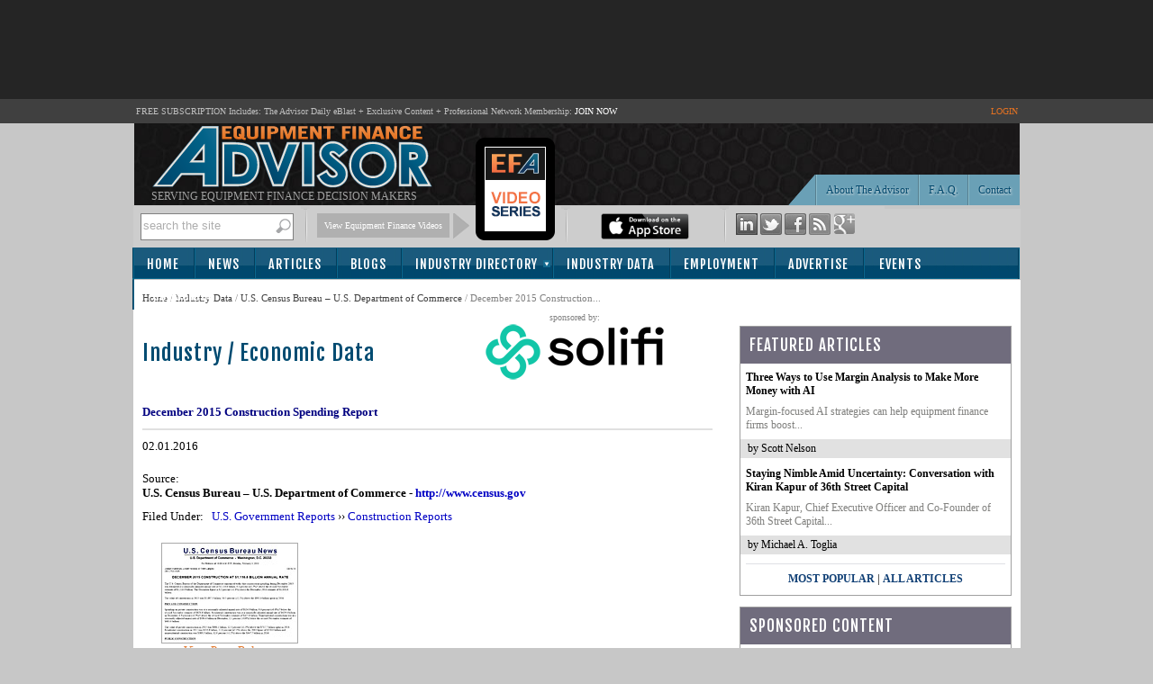

--- FILE ---
content_type: text/html; charset=utf-8
request_url: https://www.equipmentfa.com/industry-data/373/december-2015-construction-spending-report
body_size: 57284
content:

<!DOCTYPE html PUBLIC "-//W3C//DTD XHTML 1.0 Transitional//EN" "http://www.w3.org/TR/xhtml1/DTD/xhtml1-transitional.dtd">
<html xmlns="http://www.w3.org/1999/xhtml">
<head id="ctl00"><title>
	U.S. Census Bureau – U.S. Department of Commerce December 2015 Construction Spending Report - Industry Data | Equipment Finance Advisor
</title><meta id="ctl12" name="description" content="Industry Reports and Economic Data from Equipment Finance Advisor: U.S. Census Bureau – U.S. Department of Commerce December 2015 Construction Spending Report" lang="en-US" /><script type="text/javascript" src="https://www.equipmentfa.com/JS/jquery-1.6.2.min.js"></script><script type="text/javascript" src="https://www.equipmentfa.com/JS/jquery-ui-1.7.1.custom.min.js"></script><script type="text/javascript" src="https://www.equipmentfa.com/JS/superfish.js"></script><link id="MenuStyleSheet" rel="stylesheet" type="text/css" href="../../contents/SuperFish.css?t=639042769249800760" /><link id="ctl03" rel="shortcut icon" type="image/x-icon" href="../../efa-favicon.ico" /><link id="lnkGoogleFont" rel="stylesheet" type="text/css" href="https://fonts.googleapis.com/css?family=Fjalla+One" />
    <style type="text/css">
        .img_link
        {
            border: 1px solid DarkGray;
        }
    </style>
    
    <script type="text/javascript">

        //window.onload = init;

        function init() {

            var bc = document.getElementById('SiteMapPath1').innerHTML;
            bc = bc.replace("[source]", "<a href='IndustryDataBySource.aspx?id=787&src=U.S.+Census+Bureau+%e2%80%93+U.S.+Department+of+Commerce'>U.S. Census Bureau – U.S. Department of Commerce</a> / December 2015 Construction...");
            document.getElementById('SiteMapPath1').innerHTML = bc;
        }

</script>

<!-- Google tag (gtag.js) -->
<script async src="https://www.googletagmanager.com/gtag/js?id=G-ES9SPZRTFS"></script>
<script>
  window.dataLayer = window.dataLayer || [];
  function gtag(){dataLayer.push(arguments);}
  gtag('js', new Date());

  gtag('config', 'G-ES9SPZRTFS');
</script>


    <script type="text/javascript">

        function TrackEvent(category, event, company) {
            //_gaq.push(['_trackEvent', category, event, company]);
            gaEvent(category, event, company);
        }

        function gaEvent(cat, action, company) {
            //_gaq.push(['_trackEvent', cat, action, company]);
        }

        function open_profile(url, company) {
            gaEvent("Company Website", "Viewed From Profile Page", company);
            window.open(url);
        }

        function open_compweb_hp(url, company) {
            gaEvent("Company Website", "Viewed From Home Page", company);
            window.open(url);
        }

        function open_jobhp(url, company) {
            gaEvent("Employment Job Posting", "Clicked From Home Page", company);
            window.location = url;
        }

        function open_emp_profile_hp(url, company) {
            gaEvent("Featured Employer Profile", "Logo Clicked From Home Page", company);
            window.location = url;
        }

        function open_comp_profile_hp(url, company) {
            gaEvent("Featured Company Profile", "Clicked From Home Page", company);
            window.location = url;
        }

        /*
        function viewProfile(url, company) {
        gaEvent("ind-dir Profile Viewed", "Link Clicked From Home Page", company);
        window.location = url;
        }
        */

        var empty_search_text = 'search the site';

        $(document).ready(function () {

            CheckSearchTextBox();

            $("#divImgSocial img").hover(
                function () {
                    var img = $(this);
                    var rel = img.attr('rel');

                    var path = RootURL + 'Images/' + rel + '-on.png';
                    img.attr('src', path);

                }, function () {
                    var img = $(this);
                    var rel = img.attr('rel');
                    var path = RootURL + 'Images/' + rel + '-off.png';
                    img.attr('src', path);

                }
            );

            $("#divSocialIcon2 img").hover(
                function () {
                    var img = $(this);
                    var rel = img.attr('rel');

                    var path = RootURL + 'Images/' + rel + '-on.png';
                    img.attr('src', path);

                }, function () {
                    var img = $(this);
                    var rel = img.attr('rel');
                    var path = RootURL + 'Images/' + rel + '-off.png';
                    img.attr('src', path);

                }
            );


            $("#txtSearch").keypress(function (e) {

                var code = (e.keyCode ? e.keyCode : e.which);
                if (code == 13) { //Enter keycode

                    searchResults();

                }

            });


            $("#lnkSearch").click(function () {
                searchResults();
                return false;
            });

            $("#txtSearch").blur(function () {
                CheckSearchTextBox();
            });

            $("#txtSearch").focus(function () {

                var textBox = $("#txtSearch");
                var text = textBox.val();

                if (text == empty_search_text) {
                    textBox.val('');
                }

                textBox.css('color', 'black');

            });


        });

        function searchResults() {
            //Do something
            var text = $("#txtSearch").val();
            if (text == empty_search_text || text == '') {
                return;
            }

            //alert('pressed: ' + text);

            //window.location = "SearchEFA.aspx?text=" + text;
            window.location = RootURL + "SearchEFA.aspx?text=" + text;

        }

        function CheckSearchTextBox() {
            var textBox = $("#txtSearch");
            var text = textBox.val();
            var txtLength = text.length;

            if (txtLength <= 0 || text == empty_search_text) {
                textBox.css('color', '#aeaeae');
                textBox.val(empty_search_text);
            }

        }

        function change_visibility(ctrl, show) {

            document.getElementById(ctrl).style.display = show ? '' : 'none';
        }

        function show_control(ddl_ctrl, txtBox) {
            ddl = document.getElementById(ddl_ctrl);
            if (ddl.options.length == ddl.selectedIndex + 1)
                change_visibility(txtBox, true);
            else
                change_visibility(txtBox, false);
        }

        function show_control2(obj, txtBox) {
            change_visibility(txtBox, obj.checked);

        }

        function HideFlashBoxes() {
            //document.getElementById('spBoxBanner').style.visibility = 'hidden';
            //document.getElementById('flashContent').style.visibility = 'hidden';

            HideElement('spBoxBanner');
            HideElement('flashContent');
        }

        function HideElement(ele) {
            document.getElementById(ele).style.visibility = 'hidden';
        }

        function ShowFlashBoxes() {
            document.getElementById('spBoxBanner').style.visibility = 'visible';
            document.getElementById('flashContent').style.visibility = 'visible';
        }

        function printit(id) {

            url = RootURL + 'print.aspx?postID=' + id
            l = screen.height / 2 - 200
            t = 30
            args = "left=" + l + ",top=" + t + ",height=600,width=560,status=no,toolbar=yes,menubar=no,location=no, scrollbars=yes"

            window.open(url, 'prn', args)

            //window.open('print.aspx?postID=' + id);
        }

        //var currentPage = 1;
        /*

        function changePage(pageNo, id, title) {

        window.location = RootURL + 'articles/' + id + '/' + pageNo + '/' + title;
        }
        */

        var currentPage = 1;
        function goNext(pageID) {

            if (currentPage == multiPageCount)
                return;

            currentPage++;
            switchPage(currentPage, pageID);
        }

        function goBack(pageID) {
            if (currentPage == 1)
                return;

            currentPage--;
            switchPage(currentPage, pageID);
        }

        //function switchPage(id) {
        function highlight_rtbox(id) {

            $('[name="page_divs"]').each(

                function (index) {
                    this.style.display = 'none';
                    //                alert(index + ': ' + $(this).name);
                }

            );

            document.getElementById('dvMainBody').style.display = 'none';

            // remove classes
            $('.custom-pager .selected').removeClass('selected');
            $('.round-table .data-box').removeClass('selected-box');

            if (id == 1) {
                document.getElementById('dvMainBody').style.display = 'block';
                $('#lnkCustomPaging' + id).addClass('selected');
            }
            else {

                document.getElementById('pg' + (id)).style.display = 'block';

                // add classes
                $('#lnkCustomPaging' + id).addClass('selected');
                $('#divRoundTable' + id).addClass('selected-box');

            }
            currentPage = id;
            window.scroll(0, 300);

        }

    </script>




    <script type="text/javascript">

        function S4() {
            return (((1 + Math.random()) * 0x10000) | 0).toString(16).substring(1);
        }

        function GetGuid() {
            // then to call it, plus stitch in '4' in the third group
            var guid = (S4() + S4() + "-" + S4() + "-4" + S4().substr(0, 3) + "-" + S4() + "-" + S4() + S4() + S4()).toLowerCase();
            return guid;
        }
        var page_rno = GetGuid();//Math.floor(Math.random() * 11);
    </script>
<link id="ctl05" href="../../App_Themes/Theme_EFA/BlockQuote.css" type="text/css" rel="stylesheet" /><link id="ctl06" href="../../App_Themes/Theme_EFA/button.css" type="text/css" rel="stylesheet" /><link id="ctl07" href="../../App_Themes/Theme_EFA/font-awesome.min.css" type="text/css" rel="stylesheet" /><link id="ctl08" href="../../App_Themes/Theme_EFA/jquery-ui-1.css" type="text/css" rel="stylesheet" /><link id="ctl09" href="../../App_Themes/Theme_EFA/pager.css" type="text/css" rel="stylesheet" /><link id="ctl10" href="../../App_Themes/Theme_EFA/pager-old.css" type="text/css" rel="stylesheet" /><link id="ctl11" href="../../App_Themes/Theme_EFA/StyleSheet.css" type="text/css" rel="stylesheet" /></head>
<body>

    <form method="post" action="./december-2015-construction-spending-report?id=373" id="form1">
<div class="aspNetHidden">
<input type="hidden" name="__EVENTTARGET" id="__EVENTTARGET" value="" />
<input type="hidden" name="__EVENTARGUMENT" id="__EVENTARGUMENT" value="" />
<input type="hidden" name="__VIEWSTATE" id="__VIEWSTATE" value="/[base64]/[base64]/[base64]/Os7Ry87LOGnnsQFDM/xA==" />
</div>

<script type="text/javascript">
//<![CDATA[
var theForm = document.forms['form1'];
if (!theForm) {
    theForm = document.form1;
}
function __doPostBack(eventTarget, eventArgument) {
    if (!theForm.onsubmit || (theForm.onsubmit() != false)) {
        theForm.__EVENTTARGET.value = eventTarget;
        theForm.__EVENTARGUMENT.value = eventArgument;
        theForm.submit();
    }
}
//]]>
</script>


<script src="/WebResource.axd?d=ksM1xMpV-VBYxbVXiTEel9lrmIBYAS8SGfP1bhlZFQUxIRpN9UBgahlieLv5gC4FXoCy_hHz5Z67S8BJVOuDHk4oxEZb8NW5LfIUewT83QI1&amp;t=638942066819057530" type="text/javascript"></script>


<script src="/ScriptResource.axd?d=b1wX5IjxQV47NBw8T5sX7aRbq7QoBn5Otj9svuA1ARw43eeACkBT3mbxxYMLDzxm0_7F-25uOBxzm2GHE5ooxtKkmfQWDX_L6LtdB_kFOxkqyUHohoA9ze9x3rXFbDyF-9x-88rT473ivatSzJ4oxePMRtGZq30hrfd2X56W2Po1&amp;t=32e5dfca" type="text/javascript"></script>
<script src="/ScriptResource.axd?d=5qyRoYrbFt2cArrzWvxKbS9uol6D05RI8M_EEjDkm3OMYOOGcncRoae_Kgq9lAl7y15O-bgjkD_qpr9TrAiy1hTqUoWBtczAJCiFIit5T1k8AtPEf6KfHFNjTmDwVAQoyqI0wmY03cs0odqDUvpgrsKqZ6OOK9S67VflvgALago-ZNJWWEAK---JpTwwAMp20&amp;t=32e5dfca" type="text/javascript"></script>
<script src="../../ws/backoffice.asmx/js" type="text/javascript"></script><script type="text/javascript">
		var ClientIDs = {
			txtSearch: 'txtSearch',
			btntemp: 'btntemp'
		}
	</script>
<div class="aspNetHidden">

	<input type="hidden" name="__VIEWSTATEGENERATOR" id="__VIEWSTATEGENERATOR" value="CDFFE289" />
	<input type="hidden" name="__EVENTVALIDATION" id="__EVENTVALIDATION" value="/wEdAANKNUr6NSUWgCYjdjb00aJw4+3WpZQNb82rzs2KnT3rh2/9yRhibifd00o60Wsbeae9noniUyfTtgF30UG91qLdzkaH5MMLOWmsN96RA40TNA==" />
</div>
        <script>
            var RootURL = "https://www.equipmentfa.com/"
        </script>
        <script type="text/javascript">
//<![CDATA[
Sys.WebForms.PageRequestManager._initialize('ctl00$ctl04', 'form1', [], [], [], 90, 'ctl00');
//]]>
</script>

        <div id="mainArea">
            
            <div id="top-bannerContainer">
                <div id="bannerArea" style="height: 90px;">
                    <!-- leaderboard banner -->

                    <!-- EFA 728x90 [async] -->
                    <script type="text/javascript">if (!window.AdButler) { (function () { var s = document.createElement("script"); s.async = true; s.type = "text/javascript"; s.src = 'https://servedbyadbutler.com/app.js'; var n = document.getElementsByTagName("script")[0]; n.parentNode.insertBefore(s, n); }()); }</script>
                    <script type="text/javascript">
                        var AdButler = AdButler || {}; AdButler.ads = AdButler.ads || [];
                        var abkw = window.abkw || '';
                        var plc349915 = window.plc349915 || 0;
                        document.write('<' + 'div id="placement_349915_' + plc349915 + '"></' + 'div>');
                        AdButler.ads.push({ handler: function (opt) { AdButler.register(175287, 349915, [728, 90], 'placement_349915_' + opt.place, opt); }, opt: { place: plc349915++, keywords: abkw, domain: 'servedbyadbutler.com', click: 'CLICK_MACRO_PLACEHOLDER' } });
                    </script>



                </div>
            </div>
            
            <div id="headerTitle">
                <table style="width: 985px;" align="center">
                    <tr>
                        <td>FREE SUBSCRIPTION Includes: The Advisor Daily eBlast + Exclusive Content + Professional
                        Network Membership: <a href="https://www.equipmentfa.com/register">JOIN NOW</a>
                        </td>
                        <td align="right" style="color: #E47222;">
                            
                            <a href="https://www.equipmentfa.com/login.aspx" style="color: #E47222; ">LOGIN</a>
                            
                        </td>
                    </tr>
                </table>
            </div>
            <div id="header">
                <div id="headerDetail">
                    <div style="float: left; height: 84px; padding-left: 20px;">
                        <a href="https://www.equipmentfa.com/">
                            <img src="https://www.equipmentfa.com/Images/efa_logo_2.png" /></a>
                        <div style="color: #a2a2a2; font-size: 12px; text-transform: uppercase;">
                            Serving Equipment Finance Decision Makers
                        </div>
                    </div>
                    <div style="float: right; width: 400px;">
                        <table border="0" cellpadding="0" cellspacing="0" style="height: 89px; width: 400px; vertical-align: bottom;">
                            <tr>
                                <td style="width: 70px;">&nbsp;
                                </td>
                                <td align="right" style="vertical-align: bottom; width: 266px;">
                                    <img src="https://www.equipmentfa.com/Images/header_buttonbar_left.png" style="border-right: 1px solid #587F8F;" /><a
                                        href="https://www.equipmentfa.com/contact-us" class="button" style="border-right: none; margin-right: 1px;">Contact
                                    </a><a href="https://www.equipmentfa.com/faq" class="button">F.A.Q.</a> <a href="https://www.equipmentfa.com/about-equipment-finance-advisor"
                                        class="button">About The Advisor</a>
                                </td>
                            </tr>
                        </table>
                    </div>
                    <div style="clear: both">
                    </div>
                </div>
                <div id="headerGrayBar">
                    <div id="headerGrayBarArea" style="background-color: #CDCDCD;">
                        <div class="area">
                            <div id="pnltemp" onkeypress="javascript:return WebForm_FireDefaultButton(event, &#39;btntemp&#39;)">
	
                                <div class="searchArea" >
                                    <input name="ctl00$txtSearch" type="text" id="txtSearch" class="textBox" />
                                    <a id="lnkSearch" href="#" style="float: right; outline: none;">
                                        <img src="https://www.equipmentfa.com/Images/Search-btn.png" /></a>
                                    <div style="clear: both">
                                    </div>
                                </div>
                                <span style="display: none">
                                    <input type="submit" name="ctl00$btntemp" value="temp" onclick="return false;" id="btntemp" />
                                </span>
                            
</div>
                        </div>
                        <div class="seperator">
                        </div>
                        <div class="area">
                            <div class="download">
                                <a href="https://www.equipmentfa.com/videos.aspx" target="_blank">View Equipment Finance Videos</a>
                            </div>
                            <div class="arrow">
                            </div>
                            <div style="width: 90px; display: inline-block;">
                                <a href="https://www.equipmentfa.com/videos.aspx" target="_blank">
                                    <img src="../../Images/video-series.png" id="imgIpadLogo" style="position: absolute; top: 150px;" />
                                </a>
                            </div>
                        </div>
                        <div class="seperator">
                        </div>
                        <div class="area">
                            <a href="https://www.equipmentfa.com/apn.aspx">
                                
                                <a href="https://www.equipmentfa.com/MobileApps.aspx">
                                    <img src="https://www.equipmentfa.com/Images/apple-mobile-app-download.png" height="29" /></a>
                                
                            </a>
                        </div>
                        <div class="seperator">
                        </div>
                        <div class="area" style="width: 157px;">
                            
                            <div id="divImgSocial">
                                <a href="http://www.linkedin.com/company/equipment-finance-advisor" target="_blank">
                                    <img id="img2" src="https://www.equipmentfa.com/Images/ico-linkedin-off.png"
                                        rel="ico-linkedin" /></a> <a href="http://twitter.com/EquipmentFA" target="_blank">
                                            <img id="img3" src="https://www.equipmentfa.com/Images/ico-twitter-off.png" rel="ico-twitter" /></a>
                                <a href="http://www.facebook.com/pages/Equipment-Finance-Advisor/168992576523298"
                                    target="_blank">
                                    <img id="img4" src="https://www.equipmentfa.com/Images/ico-facebook-off.png" rel="ico-facebook" /></a>
                                <a href="https://www.equipmentfa.com/rss">
                                    <img id="img5" src="https://www.equipmentfa.com/Images/ico-rss-off.png" rel="ico-rss" /></a>
                                <a href="https://plus.google.com/110254623178404032853" target="_blank" rel="publisher">
                                    <img id="img1" src="https://www.equipmentfa.com/Images/ico-google-plus-off.png" rel="ico-google-plus" /></a>
                            </div>
                        </div>
                    </div>
                </div>
            </div>
            <div id="menu">
                <table class="menuAreaTable" cellpadding="0" cellspacing="0">
                    <tr>
                        <td class="left">&nbsp;
                        </td>
                        <td class="middle" style="border: none;">
                            <div id="menuArea">
                                <div id="endDivider">
                                    

<ul id="menu1" class="sf-menu">
    

    <li><a href="https://www.equipmentfa.com/">Home</a></li>
    <li><a href="https://www.equipmentfa.com/news-list">News</a> </li>
    <li><a href="https://www.equipmentfa.com/featured-articles">Articles</a></li>
    <li><a href="https://www.equipmentfa.com/featured-blogs">Blogs</a></li>
    <li class="multi"><a href="https://www.equipmentfa.com/industry-directory">Industry Directory</a>
        <ul>
            <li><a href="https://www.equipmentfa.com/industry-directory/service-providers">Service Providers</a></li>
            <li><a href="https://www.equipmentfa.com/industry-directory/finance-companies">Finance Companies & Banks</a></li>
        </ul>
    </li>
    <li><a href="https://www.equipmentfa.com/industry-data">Industry Data</a></li>
    <li><a href="https://www.equipmentfa.com/employment">Employment</a></li>
    <li><a href="https://www.equipmentfa.com/advertise/advertising-platform" onmouseover="HideElement('spBoxBanner');" onmouseout="ShowFlashBoxes();">Advertise</a>
      
    </li>
    <li><a href="https://www.equipmentfa.com/events-calendar" style="padding-left: 18px;">Events</a></li>
    <li><a href="https://www.equipmentfa.com/register" style="padding-left: 22px;">Subscribe</a></li>

</ul>

                                </div>
                            </div>
                        </td>
                        <td class="right">&nbsp;
                        </td>
                    </tr>
                </table>
            </div>
            <div id="contentAreaMain">
                <div id="contentArea">
                    <table width="100%" cellpadding="0" cellspacing="0">
                        <tr>
                            <td id="content">
                                <div id="ValidationSummary1" style="display:none;">

</div>
                                <div>
                                    <span class="breadcrumb">
                                        <span id="SiteMapPath1"><a href="#SiteMapPath1_SkipLink"><img alt="Skip Navigation Links" src="/WebResource.axd?d=ys8YjEihppksB7MXeADcmncpLvg22wrebKDgPm-ow-b_-Mec8y8HuFdFfxgapkMQxjv0I4ITbrWJs7qyKJR0k89IKvQv0zbVo3MT4rnBkPI1&amp;t=638942066819057530" width="0" height="0" style="border-width:0px;" /></a><span id="SiteMapPath1"><a id="SiteMapPath1_ctl00_0" href="/">Home</a></span><span id="SiteMapPath1"> / </span><span id="SiteMapPath1"><a id="SiteMapPath1_ctl00_1" title="Industry Data" href="/industry-data">Industry Data</a></span><span id="SiteMapPath1"> / </span><span id="SiteMapPath1">[source]</span><a id="SiteMapPath1_SkipLink"></a></span>
                                    </span>
                                </div>
                                
    
    <table style="width: 630px;" cellpadding="0" cellspacing="0" border="0">
    <tr>
        <td style="width: 280px; padding-top: 25px;">
            <h2>Industry / Economic Data</h2>
        </td>

        <td style="width: 60px;"> &nbsp;</td>
        <td style="width: 290px;">
            <div style="float: left; margin-top: 5px;">
               
                 <div id="ContentPlaceHolder1_ucSponsorLink1_dvSponsor" style="text-align: center;">
    <div style="color: Gray; font-size: 10px;">
        sponsored by:</div>
    <a id="ContentPlaceHolder1_ucSponsorLink1_imgSponsor" href="javascript:idata_sponsor(&#39;http://www.solifi.com&#39;, &#39;zz - Solifi - iData Blast Banner - Nov 2021&#39;)"><img src="https://www.equipmentfa.com/Images/IndustryDirectory/c73ec726-9644-4c0c-b5a2-c7024014785b.gif" alt="" /></a>
    <br />
    <div style="padding: 2px 10px 10px 10px; font-size: 10px; text-align: center;">
        <a id="ContentPlaceHolder1_ucSponsorLink1_lnkSponsorTag" href="javascript:idata_sponsor(&#39;http://www.solifi.com&#39;, &#39;zz - Solifi - iData Blast Banner - Nov 2021&#39;)"></a></div>
</div>

            </div>
        </td>
    </tr>
    </table>

    <script>  init();</script>

    <table width="100%" cellspacing="0" cellpadding="0" >
        <tr>
            <td style="color: Navy; border-bottom: solid 2px #E0E0E0; padding-bottom: 10px; padding-top: 15px;">
                <b>December 2015 Construction Spending Report</b>
            </td>
        </tr>
        <tr>
            <td style="padding-bottom: 10px; padding-top: 10px;">
                02.01.2016
            </td>
        </tr>
        <tr>
            <td class="bluelinks" style="padding-top: 10px;">
                Source:<br />
                <b>
                    U.S. Census Bureau – U.S. Department of Commerce
                    - <a href="http://www.census.gov" id="ContentPlaceHolder1_lnkWebsite" target="_blank">http://www.census.gov</a> </b>
            </td>
        </tr>
        <tr>
            <td style="padding-top: 10px;">
                <div id="ContentPlaceHolder1_divCategory">
                    Filed Under:&nbsp;&nbsp;
                    <a href='https://www.equipmentfa.com/industry-data/category/62/U.S.+Government+Reports'>U.S. Government Reports</a> ›› <a href='https://www.equipmentfa.com/industry-data/category/69/Construction+Reports'>Construction Reports</a>
                </div>
            </td>
        </tr>
        <tr>
            <td style="padding: 20px;">
                <div style="text-align: center; width: 200px;">
                    <table id="ContentPlaceHolder1_dlFiles" cellspacing="0" style="border-collapse:collapse;">
	<tr>
		<td>
                            <div>
                                <div>
                                    <a href='https://www.equipmentfa.com/Images/IndustryData/16-02-05-13-13-32-2016-02-01-December-2015-Construction-Spending-Report.pdf' target="_blank">
                                        <img src='https://www.equipmentfa.com/Images/IndustryData/16-02-05-13-13-32-2016-02-01-December-2015-Construction-Spending-Report.jpg' class="img_link" />
                                    </a>
                                </div>
                                <div>
                                    <span class="orange-link"><a href='https://www.equipmentfa.com/Images/IndustryData/16-02-05-13-13-32-2016-02-01-December-2015-Construction-Spending-Report.pdf' target="_blank">
                                        View Press Release</a></span>
                                </div>
                            </div>
                            <br />
                        </td>
	</tr>
</table>
                </div>
            </td>
        </tr>
        <tr>
            <td>
                
            </td>
        </tr>
        <tr>
            <td style="padding-top: 30px; padding-bottom: 10px; border-bottom: solid 2px #E0E0E0;">
                <div class="date" id="dvRelated">
                    Related: <span class='blue-orange'><a href='https://www.equipmentfa.com/industry-data/tags/6/229/construction-spending'>Construction Spending</a></span>, <span class='blue-orange'><a href='https://www.equipmentfa.com/industry-data/tags/6/424/private-construction'>Private Construction</a></span>, <span class='blue-orange'><a href='https://www.equipmentfa.com/industry-data/tags/6/425/public-construction'>Public Construction</a></span>

                </div>
            </td>
        </tr>
    </table>
    
    <h3 style="border-bottom: solid 2px #E0E0E0;padding-bottom:15px;">What Would You Like To Do?</h3>
    <div>
        <ul>
            <li><a href='https://www.equipmentfa.com/industry-data/source/787/u-s-census-bureau-u-s-department-of-commerce'>View All Reports for U.S. Census Bureau – U.S. Department of Commerce</a></li>
            <li><a href="https://www.equipmentfa.com/industry-data">Return to Industry Data landing page</a></li>
            <li id="ContentPlaceHolder1_liAnotherOrganization"><div>View Reports for Another Organization:</div>
                 <div style="padding-left:20px;">
                     
                             <div>
                                 <a href='https://www.equipmentfa.com/industry-data/source/786/equipment-leasing-finance-association'>
                                     Equipment Leasing & Finance Association
                                 </a>
                             </div>
                         
                             <div>
                                 <a href='https://www.equipmentfa.com/industry-data/source/792/equipment-leasing-finance-foundation'>
                                     Equipment Leasing & Finance Foundation
                                 </a>
                             </div>
                         
                             <div>
                                 <a href='https://www.equipmentfa.com/industry-data/source/821/equipmentwatch'>
                                     EquipmentWatch
                                 </a>
                             </div>
                         
                             <div>
                                 <a href='https://www.equipmentfa.com/industry-data/source/788/institute-for-supply-management'>
                                     Institute for Supply Management
                                 </a>
                             </div>
                         
                             <div>
                                 <a href='https://www.equipmentfa.com/industry-data/source/789/national-association-of-credit-management'>
                                     National Association of Credit Management
                                 </a>
                             </div>
                         
                             <div>
                                 <a href='https://www.equipmentfa.com/industry-data/source/729/paynet-inc'>
                                     PayNet, Inc.
                                 </a>
                             </div>
                         
                 </div>   
            </li>
        </ul>
    </div>

    <script type="text/javascript">

        TrackEvent('iData Sponsor', 'Appeared on Detail Page', "zz - Solifi - iData Blast Banner - Nov 2021");

        function idata_sponsor(url, company) {
            gaEvent("iData Sponsor", "Clicked From Detail Page", company);
            window.open(url);
        }


    </script>



                            </td>
                            <td id="tdSeparator" style="width: 10px; background-color: #fff;"></td>

                            <td id="tdAdvertiser" class="advertiser">
                                <div class="advertiser-noborder">
                                    <div id="dvSpacer" style="width: 20px; height: 21px;">
                                    </div>

                                    <!-- EFA 300x250 [async] -->
                                    <script type="text/javascript">if (!window.AdButler) { (function () { var s = document.createElement("script"); s.async = true; s.type = "text/javascript"; s.src = 'https://servedbyadbutler.com/app.js'; var n = document.getElementsByTagName("script")[0]; n.parentNode.insertBefore(s, n); }()); }</script>
                                    <script type="text/javascript">
                                        var AdButler = AdButler || {}; AdButler.ads = AdButler.ads || [];
                                        var abkw = window.abkw || '';
                                        var plc349916 = window.plc349916 || 0;
                                        document.write('<' + 'div id="placement_349916_' + plc349916 + '"></' + 'div>');
                                        AdButler.ads.push({ handler: function (opt) { AdButler.register(175287, 349916, [300, 250], 'placement_349916_' + opt.place, opt); }, opt: { place: plc349916++, keywords: abkw, domain: 'servedbyadbutler.com', click: 'CLICK_MACRO_PLACEHOLDER' } });
                                    </script>


                                </div>
                                
                                <div class="sponsoredLinks" style="margin-top: 12px; height:298px;">
                                    <div class="header">
                                        Featured Articles
                                    </div>
                                    
                                        <div class="text-ads" style="padding-top:0px;">
                                            
                                                <!-- featured articles -->
                                                
    <div style="margin-bottom: 5px;" >
        <a href='https://www.equipmentfa.com/articles/40674/three-ways-to-use-margin-analysis-to-make-more-money-with-ai'>
        Three Ways to Use Margin Analysis to Make More Money with AI</a>
    </div>
    
    <div class="sidebar-article-desc">
        Margin-focused AI strategies can help equipment finance firms boost...
    </div>

    <div class="graybar">
        by Scott Nelson
    </div>

    <div style="margin-bottom: 5px;" >
        <a href='https://www.equipmentfa.com/articles/40613/staying-nimble-amid-uncertainty-conversation-with-kiran-kapur-of-36th-street-capital'>
        Staying Nimble Amid Uncertainty: Conversation with Kiran Kapur of 36th Street Capital</a>
    </div>
    
    <div class="sidebar-article-desc">
        Kiran Kapur, Chief Executive Officer and Co-Founder of 36th Street Capital...
    </div>

    <div class="graybar">
        by Michael A. Toglia
    </div>

    <div class="bottom-links">
    <a href="https://www.equipmentfa.com/most-popular-articles">Most Popular</a> |
    <a href="https://www.equipmentfa.com/article-topics">All Articles</a>
</div>




                                                <!-- end of featured articles -->
                                            </div>
                                        </div>
                                        
<div class="sponsoredLinks" style="margin-top: 12px; height:298px;">
    <div class="header">
        Sponsored Content
    </div>
    <div  class='text-ads' style='padding-top:0px;'>
        
        <!-- featured articles -->
        
                
                <div style="margin-bottom: 5px;">
                    <a href='https://www.equipmentfa.com/SponsorContent/37339/gearing-up-for-growth-with-trusted-saas-technology'>
                        Gearing Up for Growth with Trusted SaaS Technology</a>
                </div>
                <div class="sidebar-article-desc" style="padding-top: 5px;">
                    Maximize efficiency and growth by upgrading from legacy systems to Solifi’s agile, scalable platform.
                </div>
            
        <div style="text-align: center;">
          <div style="font-size:10px;color:#616161;padding-bottom:6px;font-weight:bold;">sponsored by:</div>
             
            <a href="https://www.equipmentfa.com/SponsorContent/37339/gearing-up-for-growth-with-trusted-saas-technology" id="SonposorContents1_lnkSponsor">
                <img src="https://www.equipmentfa.com/Images/IndustryDirectory/logo-solifi-regtm-efa-2022-04-280x65sc.gif" id="SonposorContents1_imgUrl" style="border: none;" /></a>
        </div>
        <div class="bottom-links">
            <a href="https://www.equipmentfa.com/SponsorContent/37339/gearing-up-for-growth-with-trusted-saas-technology" id="SonposorContents1_lnkViewAll">LEARN MORE</a>
        </div>
    </div>
</div>

                                        
                                        <div class="advertiser-noborder" style="margin-top: 12px;">
                                            <!-- skyscrapper -->

                                            <!-- EFA 300x600 [async] -->
                                            <script type="text/javascript">if (!window.AdButler) { (function () { var s = document.createElement("script"); s.async = true; s.type = "text/javascript"; s.src = 'https://servedbyadbutler.com/app.js'; var n = document.getElementsByTagName("script")[0]; n.parentNode.insertBefore(s, n); }()); }</script>
                                            <script type="text/javascript">

                                                var AdButler = AdButler || {}; AdButler.ads = AdButler.ads || [];

                                                var abkw = window.abkw || '';

                                                var plc349917 = window.plc349917 || 0;

                                                document.write('<' + 'div id="placement_349917_' + plc349917 + '"></' + 'div>');

                                                AdButler.ads.push({ handler: function (opt) { AdButler.register(175287, 349917, [300, 600], 'placement_349917_' + opt.place, opt); }, opt: { place: plc349917++, keywords: abkw, domain: 'servedbyadbutler.com', click: 'CLICK_MACRO_PLACEHOLDER' } });

                                            </script>

                                        </div>
                                        </td>

                        </tr>
                        <tr>
                            <td colspan="3" style="height: 10px;"></td>
                        </tr>
                        <tr>
                            <td colspan="3" id="bottomAdvertisment">
                                <div class="industryResources">
                                    <div class="header">
                                        Industry Resources
                                    </div>
                                    <table width="99%" border="0" align="center" cellpadding="0" cellspacing="0" style="padding-bottom: 8px;">
                                        <tr>
                                            <td width="135" align="center">
                                                <a href="http://www.elfaonline.org/" target="_blank">
                                                    <img src="https://www.equipmentfa.com/Images/logo-elfa-footer03.gif" /></a>
                                            </td>
                                            <td width="135" align="center">
                                                <a href="http://www.nefassociation.org/" target="_blank">
                                                    <img src="https://www.equipmentfa.com/Images/logo-nefa-footer01.gif" /></a>
                                            </td>
                                            
                                            <td width="135" align="center">
                                                <a href="http://www.aacfb.org" target="_blank">
                                                    <img src="https://www.equipmentfa.com/images/logo-AACFB-footer02v4d.gif" />
                                                </a>
                                            </td>
                                            <td width="135" align="center">
                                                <a href="http://www.turnaround.org/Default.aspx" target="_blank">
                                                    <img src="https://www.equipmentfa.com/Images/logo-tma-footer02.gif" /></a>
                                            </td>
                                            <td width="135" align="center">
                                                <a href="http://www.abladvisor.com" target="_blank">
                                                    <img src="https://www.equipmentfa.com/Images/logo-abla-footer.gif" /></a>
                                            </td>
                                        </tr>
                                        <tr>
                                            <td width="135" align="center">
                                                <a href="http://www.elfaonline.org/" target="_blank">Equipment Leasing<br />
                                                    and Finance Association</a>
                                            </td>
                                            <td width="135" align="center">
                                                <a href="http://www.nefassociation.org/" target="_blank">National Equipment<br />
                                                    Finance Association</a>
                                            </td>
                                            <td width="135" align="center">
                                                <a href="http://www.aacfb.org" target="_blank">American Association
                                                    <br />
                                                    of Commercial Finance Brokers
                                                </a>
                                            </td>
                                            <td width="135" align="center">
                                                <a href="http://www.turnaround.org/Default.aspx" target="_blank">Turnaround Management<br />
                                                    Association </a>
                                            </td>
                                            <td width="135" align="center">
                                                <a href="http://www.abladvisor.com" target="_blank">ABL Advisor</a>
                                            </td>
                                        </tr>
                                    </table>
                                </div>
                            </td>
                        </tr>
                    </table>
                </div>

                <div id="footer">
                    <div style="background-color: #706C7B; padding-top: 20px;">
                        <div class="footerArea" style="background-image: none;">
                            <div class="title">
                                Site Map:
                            </div>
                            <span><a href="https://www.equipmentfa.com/">Home</a></span> <span><a href="https://www.equipmentfa.com/news-list">News</a></span> <span><a href="https://www.equipmentfa.com/featured-articles">Articles</a></span>
                            <span><a href="https://www.equipmentfa.com/featured-blogs">Blogs</a></span> <span><a
                                href="https://www.equipmentfa.com/industry-directory">Industry Directory</a></span>
                            <span><a href="https://www.equipmentfa.com/industry-data.aspx">Industry Data</a></span>
                            <span><a href="https://www.equipmentfa.com/employment">Employment</a></span> <span><a
                                href="https://www.equipmentfa.com/events-calendar">Events Calendar</a></span>
                             <span><a
                                href="https://www.equipmentfa.com/Survey.aspx">Industry Surveys</a></span>

                            <span>
                                <a href="https://www.equipmentfa.com/Videos.aspx">Videos</a>
                            </span>
                            

                        </div>
                        <div class="footerArea">
                            <div class="title">
                                Advisor Members:
                            </div>
                            <span><a href="https://www.equipmentfa.com/Register">Manage Profile</a></span> <span><a
                                href="https://www.equipmentfa.com/apn.aspx">Advisor Professional Network</a></span>
                            <span><a href="https://www.equipmentfa.com/Register">Subscribe FREE</a></span>
                        </div>
                        <div class="footerArea">
                            <div class="title">
                                Industry Directory:
                            </div>
                            <span><a href="https://www.equipmentfa.com/industry-directory/service-providers">Service
                            Providers</a></span> <span><a href="https://www.equipmentfa.com/industry-directory/finance-companies">Finance Companies + Banks</a></span> <span><a href="https://www.equipmentfa.com/advertise/advertising-request-form">Get Your Company Listed</a></span> <span><a href="https://www.equipmentfa.com/contact-us">Submit Company News</a></span>
                        </div>
                        <div class="footerArea">
                            <div class="title">
                                Advertise:
                            </div>
                            <span><a href="https://www.equipmentfa.com/advertise/advertising-platform">Media Planner</a></span> 
                            
                        </div>
                        <div class="footerArea">
                            <div class="title">
                                
                            &nbsp;
                            </div>
                            <span><a href="https://www.equipmentfa.com/about-equipment-finance-advisor">About The Advisor</a></span>
                            <span><a href="https://www.equipmentfa.com/faq">FAQ</a></span> <span><a href="https://www.equipmentfa.com/contact-us">Contact EFA</a></span> <span><a href="https://www.equipmentfa.com/author-directory">Author
                                Directory</a></span> <span><a href="https://www.equipmentfa.com/sitemap">Extended Site
                                    Map</a></span> <span><a href="https://www.equipmentfa.com/privacy-policy">Privacy Policy</a></span>
                            <span><a href="https://www.equipmentfa.com/terms-of-service">Terms of Service</a></span>
                            <span><a href="https://www.equipmentfa.com/glossary">Glossary of Terms</a></span>
                        </div>
                        <div style="clear: both">
                        </div>
                    </div>
                    <div class="bottomLogo">
                        <div id="divSocialIcon2" class="divSocialIcon2">
                            <a href="http://www.linkedin.com/company/equipment-finance-advisor" target="_blank"
                                style="margin-left: 1px;">
                                <img id="img6" src="https://www.equipmentfa.com/Images/ico-linkedin-off.png" rel="ico-linkedin" /></a>
                            <a href="http://twitter.com/EquipmentFA" target="_blank" style="margin-left: 1px;">
                                <img id="img7" src="https://www.equipmentfa.com/Images/ico-twitter-off.png" rel="ico-twitter" /></a>
                            <a href="http://www.facebook.com/pages/Equipment-Finance-Advisor/168992576523298"
                                target="_blank" style="margin-left: 1px;">
                                <img id="img8" src="https://www.equipmentfa.com/Images/ico-facebook-off.png" rel="ico-facebook" /></a>
                            <a href="https://www.equipmentfa.com/rss" style="margin-left: 1px;">
                                <img id="img9" src="https://www.equipmentfa.com/Images/ico-rss-off.png" rel="ico-rss" /></a>
                            <a href="https://plus.google.com/110254623178404032853" target="_blank" rel="publisher"
                                style="margin-left: 1px; padding-right: 8px;">
                                <img id="img10" src="https://www.equipmentfa.com/Images/ico-google-plus-off.png" rel="ico-google-plus" /></a>
                        </div>
                        <div class="logo">
                            <img src="https://www.equipmentfa.com/Images/bottom_advisor_logo.png" />
                        </div>
                        <div class="text">
                            Copyright © 2011-2026
                        Equipment Finance Advisor, Inc. All rights reserved.
                        <br />
                            The material on this site may not be reproduced, distributed, transmitted, cached
                        <br />
                            or otherwise used without written consent from Equipment Finance Advisor, Incorporated.
                        <br />
                            Equipment Finance Advisor: 975 Mill Road, Suite G | Bryn Mawr, PA 19010 | tel 484.380.3215
                        | fax 484.636.2508
                        </div>
                    </div>
                </div>


            </div>
        </div>
    
<script type="text/javascript">
//<![CDATA[
var Page_ValidationSummaries =  new Array(document.getElementById("ValidationSummary1"));
//]]>
</script>

<script type="text/javascript">
//<![CDATA[
var ValidationSummary1 = document.all ? document.all["ValidationSummary1"] : document.getElementById("ValidationSummary1");
ValidationSummary1.showmessagebox = "True";
ValidationSummary1.showsummary = "False";
//]]>
</script>


<script type="text/javascript">
//<![CDATA[

(function(id) {
    var e = document.getElementById(id);
    if (e) {
        e.dispose = function() {
            Array.remove(Page_ValidationSummaries, document.getElementById(id));
        }
        e = null;
    }
})('ValidationSummary1');
//]]>
</script>
</form>
</body>
</html>
